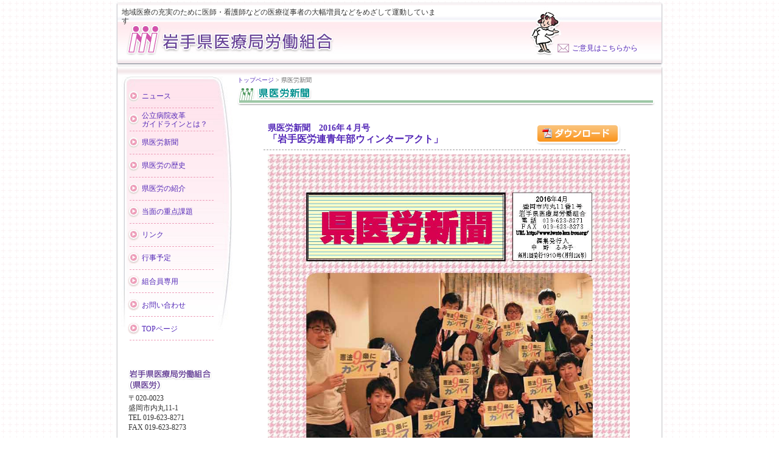

--- FILE ---
content_type: text/html
request_url: http://iwate-ken-irou.org/shinbun/shinbun_201604.html
body_size: 6566
content:
<!DOCTYPE html PUBLIC "-//W3C//DTD XHTML 1.0 Transitional//EN" "http://www.w3.org/TR/xhtml1/DTD/xhtml1-transitional.dtd">
<html xmlns="http://www.w3.org/1999/xhtml"><!-- InstanceBegin template="/Templates/temp01.dwt" codeOutsideHTMLIsLocked="false" -->
<head>
<meta http-equiv="Content-Type" content="text/html; charset=shift_jis" />
<!-- InstanceBeginEditable name="doctitle" -->
<title>岩手県医療局労働組合：県医労新聞12年号</title>
<meta name="keywords" content="岩手県医療局労働組合,県医労,新聞,岩手県,医師,看護婦,医療従事者,地域医療,安心,安全">
<meta name="description" content="「日本母親大会」(県医労新聞2008年9月号)岩手県医療局労働組合から毎月発行される「県医労新聞」をご案内します。労働条件の向上とともに、社会保障の充実、地域医療を守るための岩手県医療局労働組合の活動報告等が掲載されています。">
<!-- InstanceEndEditable -->
<link href="../css/import.css" rel="stylesheet" type="text/css" />
<script type="text/javascript" src="../js/smartRollover.js"></script>
<!-- InstanceBeginEditable name="head" --><!-- InstanceEndEditable -->
</head>

<body>
<div id="container">
  <div id="header2">
    <div id="header_box1">
      <div id="header_txt">地域医療の充実のために医師・看護師などの医療従事者の大幅増員などをめざして運動しています</div>
    </div>
    <div class="title1"><a href="../index.html"><img src="../images/head1.jpg" alt="岩手県医療局労働組合" width="373" height="75" border="0" /></a></div>
    <div class="head_link">
      <table width="318" border="0" cellpadding="0" cellspacing="0">
        <tr>
          <td height="40">&nbsp;</td>
          <td width="150">&nbsp;</td>
        </tr>
        <tr>
          <td><span class="head_mail"><img src="../images/mail.gif" width="19" height="14" /></span></td>
                    <td width="150"><a href="mailto:&#109;ai&#108;&#64;i&#119;&#97;te&#45;&#107;e&#110;-&#105;ro&#117;&#46;o&#114;&#103;?subject=お問い合わせ">ご意見はこちらから</a></td>
        </tr>
      </table>
    </div>
  </div>
  <img src="../images/main_h.gif" width="900" height="18" />
  <table width="900" border="0" cellpadding="0" cellspacing="0">
    <tr>
      <td width="200" valign="top"><div id="Leftmenu">
	  <ul>
      <li id="menu_a_1">
      <div class="txt_box1"> <a href="../news/index.html">ニュース</a></div>
      </li>
      <li id="menu_a_2">
      <div class="txt_box2"><a href="../guideline/index.html">公立病院改革<br />
        ガイドラインとは？</a></div>
</li>
      <li id="menu_a_3">
      <div class="txt_box1"> <a href="index.html">県医労新聞</a></div>
</li>
      <li id="menu_a_4">
      <div class="txt_box1"> <a href="../history/index.html">県医労の歴史</a></div>
</li>
      <li id="menu_a_5">
      <div class="txt_box1"> <a href="../gaiyou/index.html">県医労の紹介</a></div>
</li>
      <li id="menu_a_6">
      <div class="txt_box1"> <a href="../kadai/index.html">当面の重点課題</a></div>
</li>
      <li id="menu_a_7">
      <div class="txt_box1"> <a href="../link/index.html">リンク</a></div>
</li>
      <li id="menu_a_8">
      <div class="txt_box1"> <a href="../gyozi/index.html">行事予定</a></div>
</li>
      <li id="menu_a_9">
      <div class="txt_box1"> <a href="../kumiai/index.html">組合員専用</a></div>
</li> 
      <li id="menu_a_10"> 
      <div class="txt_box1"> <a href="mailto:&#109;ai&#108;&#64;i&#119;&#97;te&#45;&#107;e&#110;-&#105;ro&#117;&#46;o&#114;&#103;?subject=お問い合わせ">お問い合わせ</a></div>
</li>
      <li id="menu_a_11">
      <div class="txt_box1"> <a href="../index.html">TOPページ</a></div>
</li></ul>

      </div>
      <div class="address_box1">
        <p>&nbsp;</p>
        <p><img src="../images/title_04.gif" alt="岩手県医療局労働組合（県医労）" width="159" height="41" />〒020-0023<br />
          盛岡市内丸11-1<br />
          TEL 019-623-8271<br />
          FAX 019-623-8273</p>
      </div></td>
      <td valign="top"><div id="pankuzu"><a href="../index.html">トップページ</a> &gt; <!-- InstanceBeginEditable name="EditRegion3" -->県医労新聞<!-- InstanceEndEditable --></div>
      <div id="main1"><!-- InstanceBeginEditable name="EditRegion4" -->
      <img src="img/title1.gif" width="686" height="36" />
        <div class="shinbun_box2">
          <table width="595" border="0" cellpadding="7" cellspacing="0" class="line1">
           <tr>
              <td class="midashi1" width=452><a href = "pdf/shinbun_201604.pdf" target="blank">県医労新聞　2016年４月号</a><br />
                <span class="midashi2"><a href = "pdf/shinbun_201604.pdf" target="blank">「岩手医労連青年部ウィンターアクト」</a></span> </td>
              <td width="143"><a href = "./pdf/shinbun_201604.pdf" target="blank"><img src="../images/bt_02_off.gif" width="143" height="36" border="0" /></a></td>
            </tr>
           </table>
           <table width="595" border="0" cellpadding="7" cellspacing="0" class="line1">
             <tr>
            <td colspan="2"><img src="img/shinbun_201604.jpg" width="595" /></td>
            </tr>
          </table>
          <br />
          <table width="570" border="0" cellspacing="6" cellpadding="0">
            <tr>
              <td width="116"><a href="http://www.adobe.com/go/getreader_jp" target="_blank"><img src="img/get_adobe_reader.gif" width="112" height="33" border="0" /></a></td>
              <td class="tx1">PDF形式のファイルをご覧いただくには、アドビシステムズ社から無償提供されている<a href="http://www.adobe.com/go/getreader_jp" target="_blank">Adobe Reader</a> プラグインが必要です。</td>
            </tr>
          </table>
          <br />
        </div>
        <!-- InstanceEndEditable --></div></td>
    </tr>
  </table>
  <div id="footer_menu">
    <div id="footer_menu">
    <div class="footmenu"><a href="../index.html">TOP</a> ｜ <a href="../news/index.html">ニュース</a> ｜ <a href="../guideline/index.html">公立病院ガイドラインとは？</a> ｜ <a href="index.html">県医労新聞</a> ｜ <a href="../history/index.html">県医労の歴史</a> ｜ <a href="../gaiyou/index.html">県医労の紹介</a><br />
      <a href="../kadai/index.html">当面の重点課題</a> ｜ <a href="../link/index.html">リンク</a> ｜ <a href="../gyozi/index.html">行事予定</a> ｜ <a href="../kumiai/index.html">組合員専用</a> ｜ <a href="../privacy/index.html">プライバシーポリシー </a>｜ <a href="mailto:&#109;ai&#108;&#64;i&#119;&#97;te&#45;&#107;e&#110;-&#105;ro&#117;&#46;o&#114;&#103;?subject=お問い合わせ">お問い合わせ</a></div>
  </div>
  <div id="footer">
    <div class="footer_txt">Copyright (C) 2008 岩手県医療局労働組合　All Rights Reserved.</div>
  </div>
</div>
</body>
<!-- InstanceEnd --></html>


--- FILE ---
content_type: text/css
request_url: http://iwate-ken-irou.org/css/import.css
body_size: 46
content:
@charset "Shift_JIS";

@import "contents.css";

--- FILE ---
content_type: text/css
request_url: http://iwate-ken-irou.org/css/contents.css
body_size: 9840
content:
@charset "Shift_JIS";

img { display:block; }

body {
    margin: 0;
    padding: 0;
	background-image:url(../images/bg1.gif);
	font-family: "ＭＳ Ｐゴシック", Osaka, "ヒラギノ角ゴ Pro W3";
	font-size: 12px;
	line-height: 150%;
	color:#333333;
	text-align:left;
}



.clear {
	display: block;
	clear: both;
	height: 0;
	line-height: 0px;
	font-size: 1px;
	}
/*clearfix*/
.clearfix:after {
	content: ".";
	display: block;
	clear: both;
	height: 0;
	visibility: hidden;
	}
.clearfix {
	display: inline-table;
	min-height: 1%;
	}
/*Hides from MacIE \*/
* html .clearfix {height: 1%;}
.clearfix {display: block;}
/*Hides from MacIE */

a:link {
	color: #5327B7;
	text-decoration: none;
}
a:visited {
	color: #5327B7;
	text-decoration: none;
}
a:hover {
	color: #FF3366;
	text-decoration: underline;
}
a:active {
	color: #5327B7;
	text-decoration: none;
}

#container {
	width: 900px;
	background-image:url(../images/bg2.gif);
	margin-right: auto;
	margin-left: auto;
	margin-top: 4px;
	text-align:left;
	overflow: hidden;
}
#container:after {
    content: "";
    display: block;
    clear: both;
    height: 1px;
    overflow: hidden;
}

/*\*/
* html #container {
    height: 1em;
    overflow: visible;
}
/**/

#header {
	width: 900px;
	height: 104px;
	background-image:url(../images/head_bg.jpg);
	margin-right: auto;
	margin-left: auto;
	text-align:left;
}
#header2 {
	width: 900px;
	height: 104px;
	background-image:url(../images/head_bg2.jpg);
	margin-right: auto;
	margin-left: auto;
	text-align:left;
}
#header_box1 {
	width: 900px;
	height: 27px;
	padding-top: 1px;
}
#header_txt {
	width: 520px;
	margin-right: auto;
	margin-left: 10px;
	margin-top: 8px;
	font-family: "ＭＳ Ｐゴシック", Osaka, "ヒラギノ角ゴ Pro W3";
	font-size:12px;
	line-height:120%;
}
#footer_menu {
	width: 900px;
	height: auto;
	margin-right: auto;
	margin-left: auto;
	margin-top: 0px;
	margin-bottom: 0px;
}
.footmenu {
	width: 700px;
	margin-right: auto;
	margin-left: auto;
	margin-top: 18px;
	margin-bottom: 10px;
	font-family: "ＭＳ Ｐゴシック", Osaka, "ヒラギノ角ゴ Pro W3";
	font-size: 12px;
	line-height: 160%;
	text-align:center;
}
#footer {
	width: 900px;
	height: 52px;
	background-image:url(../images/footer1.gif);
	margin-right: auto;
	margin-left: auto;
	margin-top: 0px;
	margin-bottom: 0px;
	padding-top: 1px;
}
.footer_txt {
	width: 700px;
	margin-right: auto;
	margin-left: auto;
	margin-top: 9px;
	margin-bottom: 0px;
	font-family: "ＭＳ Ｐゴシック", Osaka, "ヒラギノ角ゴ Pro W3";
	font-size: 12px;
	line-height: 120%;
	color:#666666;
	text-align:center;
}
#pankuzu {
	width: 700px;
	height: auto;
	font-family: "ＭＳ Ｐゴシック", Osaka, "ヒラギノ角ゴ Pro W3";
	font-size: 10px;
	line-height: 120%;
	color:#666666;
	text-align:left;
    float: left;
}
#main1 {
	width: 686px;
	margin-right: auto;
	margin-left: 0px;
	margin-top: 1px;
	padding-top: 1px;
	float: left;
}
.title1 {
	width: 373px;
	height: 75px;
	float: left;
}
.head_link {
	width: 318px;
	height: 75px;
	margin-right: 0px;
	margin-left: auto;
	margin-top: 0px;
	margin-bottom: 0px;
	font-family: "ＭＳ Ｐゴシック", Osaka, "ヒラギノ角ゴ Pro W3";
	font-size:12px;
	line-height:120%;
	float: right;
}
.head_mail {
	width: 24px;
	float: right;
}

.syousai_link {
	width: 660px;
	margin-top: 6px;
	margin-right: auto;
	margin-left: auto;
	margin-bottom: 8px;
	font-family: "ＭＳ Ｐゴシック", Osaka, "ヒラギノ角ゴ Pro W3";
	font-size: 12px;
	line-height: 120%;
	text-align: left;
}


/* Leftmenu
---------------------------------------------------------------------------------*/


#Leftmenu {
width:200px;
height:439px;
background-image:url(../images/menu_bg.jpg);
margin-top: 0px;
padding-top: 1px;
font-family: "ＭＳ Ｐゴシック", Osaka, "ヒラギノ角ゴ Pro W3";
font-size:12px;
line-height:120%;
text-align: left;
}
#Leftmenu ul {
width:143px;
margin-left: 20px;
margin-right: 0px;
margin-top: 12px;
padding-top: 1px;
padding-left: 0px;
margin-right: 0px;
list-style-type : none;
}
#Leftmenu li { 
display : inline;
padding-top: 1px; 
float:left; 
}
#Leftmenu #menu_a_1 {
width:143px; 
height:38px;
background-image:url(../images/bg3.gif);
margin:0; 
padding:0;
text-align: left;
display:block;
}
#Leftmenu #menu_a_2 {
width:143px; 
height:38px;
background-image:url(../images/bg3.gif);
margin:0; 
padding:0;
display:block;
}
#Leftmenu #menu_a_3 {
width:143px; 
height:38px;
background-image:url(../images/bg3.gif);
margin:0; 
padding:0;
display:block;
}
#Leftmenu #menu_a_4 {
width:143px; 
height:38px;
background-image:url(../images/bg3.gif);
margin:0; 
padding:0;
display:block;
}
#Leftmenu #menu_a_5 {
 width:143px; 
height:38px;
background-image:url(../images/bg3.gif);
margin:0; 
padding:0;
display:block;
}
#Leftmenu #menu_a_6 {
width:143px; 
height:38px;
background-image:url(../images/bg3.gif);
margin:0; 
padding:0;
display:block;
}
#Leftmenu #menu_a_7 {
width:143px; 
height:38px;
background-image:url(../images/bg3.gif);
margin:0; 
padding:0;
display:block;
}
#Leftmenu #menu_a_8 {
width:143px; 
height:38px;
background-image:url(../images/bg3.gif);
margin:0; 
padding:0;
display:block;
}
#Leftmenu #menu_a_9 {
width:143px; 
height:38px;
background-image:url(../images/bg3.gif);
margin:0; 
padding0;
display::block;
}
#Leftmenu #menu_a_10 {
width:143px; 
height:38px;
background-image:url(../images/bg3.gif);
margin:0; 
padding0;
display::block;
}
#Leftmenu #menu_a_11 {
width:143px; 
height:38px;
background-image:url(../images/bg3.gif);
margin:0; 
padding0;
display::block;
}
.span1 {display:none;}



.txt_box1 {
	width: 120px;
	margin-top: 11px;
	float: right;
}
.txt_box2 {
	width: 120px;
	margin-top: 5px;
	float: right;
}
.shinbun_box1 {
	width: 600px;
	margin-top: 2px;
	margin-left: auto;
	margin-right: auto;
	margin-bottom: 2px;
}
.shinbun_box2 {
	width: 600px;
	margin-top: 20px;
	margin-left: auto;
	margin-right: auto;
	margin-bottom: 10px;
}
.guide_box1 {
	width: 600px;
	margin-top: 10px;
	margin-left: auto;
	margin-right: auto;
	margin-bottom: 10px;
}
.guide_box2 {
	width: 580px;
	margin-top: 10px;
	margin-left: auto;
	margin-right: auto;
	margin-bottom: 10px;
}
.news_box1 {
	width: 640px;
	margin-top: 2px;
	margin-left: auto;
	margin-right: auto;
	margin-bottom: 2px;
	font-family: "ＭＳ Ｐゴシック", Osaka, "ヒラギノ角ゴ Pro W3";
	font-size: 12px;
	line-height: 120%;
	color:#006699;
	text-align: left;
}
.syoukai_box1 {
	width: 640px;
	margin-top: 2px;
	margin-left: auto;
	margin-right: auto;
	margin-bottom: 2px;
	font-family: "ＭＳ Ｐゴシック", Osaka, "ヒラギノ角ゴ Pro W3";
	font-size: 12px;
	line-height: 160%;
	text-align: left;
}
.address_box1 {
	width: 159px;
	margin-top: 2px;
	margin-left: auto;
	margin-right: auto;
	margin-bottom: 2px;
	font-family: "ＭＳ Ｐゴシック", Osaka, "ヒラギノ角ゴ Pro W3";
	font-size: 12px;
	line-height: 140%;
	text-align: left;
}
.midashi1 {
	font-family: "ＭＳ Ｐゴシック", Osaka, "ヒラギノ角ゴ Pro W3";
	font-size: 14px;
	line-height: 120%;
	font-weight:bold;
	color:#339999;
	text-align: left;
}
.midashi2 {
	font-family: "ＭＳ Ｐゴシック", Osaka, "ヒラギノ角ゴ Pro W3";
	font-size: 16px;
	line-height: 120%;
	font-weight:bold;
	color:#6666CC;
	text-align: left;
}
.line1 {
	border-top-width: 1px;
	border-right-width: 1px;
	border-bottom-width: 1px;
	border-left-width: 1px;
	border-top-style: none;
	border-right-style: none;
	border-bottom-style: dashed;
	border-left-style: none;
	border-top-color: #999999;
	border-right-color: #999999;
	border-bottom-color: #999999;
	border-left-color: #999999;
}

/*tsuika*/

.link_box {
	width: 450px;
	margin-top: 6px;
	margin-right: auto;
	margin-left: auto;
	margin-bottom: 8px;
	font-family: "ＭＳ Ｐゴシック", Osaka, "ヒラギノ角ゴ Pro W3";
	font-size: 120%;
	line-height: 150%;
	text-align: left;
}

.gaiyo_box {
	width: 600px;
	margin-top: 6px;
	margin-right: auto;
	margin-left: auto;
	margin-bottom: 8px;
	font-family: "ＭＳ Ｐゴシック", Osaka, "ヒラギノ角ゴ Pro W3";
	font-size: 12px;
	line-height: 120%;
	text-align: left;
}
.gaiyo_box1 {
	width: 600px;
	margin-top: 6px;
	margin-right: auto;
	margin-left: auto;
	margin-bottom: 8px;
	font-family: "ＭＳ Ｐゴシック", Osaka, "ヒラギノ角ゴ Pro W3";
	font-size: 120%;
	line-height: 150%;
	text-align: left;
}
.history_box1 {
	width: 600px;
	margin-top: 10px;
	margin-right: auto;
	margin-left: auto;
	margin-bottom: 10px;
	font-family: "ＭＳ Ｐゴシック", Osaka, "ヒラギノ角ゴ Pro W3";
	font-size: 120%;
	line-height: 150%;
	text-align: left;
}

.history_box2 {
	width: 600px;
	margin-top: 6px;
	margin-right: auto;
	margin-left: auto;
	margin-bottom: 8px;
	font-family: "ＭＳ Ｐゴシック", Osaka, "ヒラギノ角ゴ Pro W3";
	font-size: 12px;
	line-height: 120%;
	text-align: left;
}

.history_box3 {
	width: 500px;
	margin-top: 15px;
	margin-right: auto;
	margin-left: auto;
	margin-bottom: 8px;
	font-family: "ＭＳ Ｐゴシック", Osaka, "ヒラギノ角ゴ Pro W3";
	font-size: 12px;
	line-height: 120%;
	text-align: left;
}
.privacy_box1 {
	width: 575px;
	margin-top: 6px;
	margin-right: auto;
	margin-left: auto;
	margin-bottom: 8px;
	font-family: "ＭＳ Ｐゴシック", Osaka, "ヒラギノ角ゴ Pro W3";
	font-size: 120%;
	line-height: 150%;
	text-align: left;
}

/* 2010/9/22 tsuika* kumiai_kouryu */

.kouryuBox {
	width: 680px;
	height: 700px;
	margin-top: 6px;
	margin-right: auto;
	margin-left: auto;
	margin-bottom: 25px;
	overflow:auto;
}
.kouryuBox2 {
	width: 650px;
	margin-top: 6px;
	margin-right: auto;
	margin-left: auto;
	margin-bottom: 25px;
	overflow: hidden;
}
p.kryPast {
	line-height: 120%;
	border-bottom:#006699 dashed 1px;
	margin-bottom:10px;
	padding:3px 3px 3px 15px;
	background:url(../kumiai_kouryu/img/arrow.gif) left no-repeat;
}


.phBox_1 {
	width: 200px;
	margin-top: 6px;
	margin-right: 4px;
	margin-left: 12px;
	margin-bottom: 10px;
	float:left;
}

p.phDate {
    color:#006699;
	line-height: 120%;
	width: 194px;
	border-bottom:#006699 dashed 1px;
	margin-bottom:10px;
	padding:3px;
}
